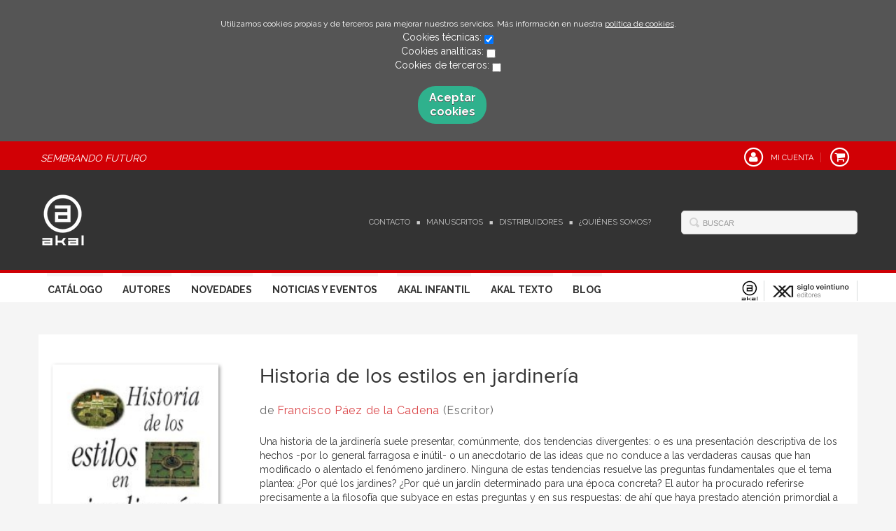

--- FILE ---
content_type: text/html; charset=utf-8
request_url: https://www.akal.com/libro/historia-de-los-estilos-en-jardineria_49877/
body_size: 5893
content:
<!DOCTYPE html>
<html lang="es">
<head prefix="og: https://ogp.me/ns# fb: https://ogp.me/ns/fb# books: https://ogp.me/ns/books#">
<meta charset="UTF-8">
<meta name="viewport" content="width=device-width, initial-scale=1.0"> <meta name="description" content="Historia de los estilos en jardinería, Delfín Rodríguez Ruiz, 12,50euros"> <link rel="canonical" href="https://www.akal.com/libro/historia-de-los-estilos-en-jardineria_49877/"/>
<link rel="icon" href="/media/akal/images/favicon-v02.ico">
<meta property="og:type" content="books.book"/>
<meta property="og:url" content="https://www.akal.com/libro/historia-de-los-estilos-en-jardineria_49877/"/>
<meta property="og:title" content="Historia de los estilos en jardinería"/>
<meta property="og:image" content="http://www.akal.com/media/akal/images/thumbs/cover-30936-200x301.jpg"/>
<meta property="og:description" content="Una historia de la jardinería suele presentar, comúnmente, dos tendencias divergentes: o es una presentación descriptiva de los hechos -por lo general farragosa e inútil- o un anecdotario de las ideas que no conduce a las verdaderas causas que han modificado o alentado el fenómeno jardinero. Ninguna de estas tendencias resuelve las preguntas fundamentales que el tema plantea: ¿Por qué los jardines? ¿Por qué un jardín determinado para una época concreta? El autor ha procurado referirse precisamente a la filosofía que subyace en estas preguntas y en sus respuestas: de ahí que haya prestado atención primordial a los estilos y a su evolución, incidiendo sólo secundariamente sobre las especies vegetales, los ornamentos y los hechos anecdóticos que, inevitablemente, rodean la realización de toda obra artística. Concebida con gran rigor metodológico en la investigación acerca del origen y desarrollo de los distintos estilos, esta obra permite abarcar con sencillez pero sin simplificaciones excesivas la complejidad del arte del jardín desde los primeros testimonios egipcios hasta nuestros días."/>
<meta property="books:isbn" content="9788470901270"/>
<meta property="books:release_date" content="1995-12-31"/>
<meta property="books:page_count" content="376"/>
<meta property="books:language" content="spa"/>
<meta name="twitter:card" content="summary">
<meta name="twitter:site" content="">
<meta name="twitter:title" content="Historia de los estilos en jardinería">
<meta name="twitter:description" content="Una historia de la jardinería suele presentar, comúnmente, dos tendencias divergentes: o es una presentación descriptiva de los hechos -por lo general farragosa e inútil- o un anecdotario de las ideas que no conduce a las verdaderas causas que han modificado o alentado el fenómeno jardinero. Ninguna de estas tendencias resuelve las preguntas fundamentales que el tema plantea: ¿Por qué los jardines? ¿Por qué un jardín determinado para una época concreta? El autor ha procurado referirse precisamente a la filosofía que subyace en estas preguntas y en sus respuestas: de ahí que haya prestado atención primordial a los estilos y a su evolución, incidiendo sólo secundariamente sobre las especies vegetales, los ornamentos y los hechos anecdóticos que, inevitablemente, rodean la realización de toda obra artística. Concebida con gran rigor metodológico en la investigación acerca del origen y desarrollo de los distintos estilos, esta obra permite abarcar con sencillez pero sin simplificaciones excesivas la complejidad del arte del jardín desde los primeros testimonios egipcios hasta nuestros días.">
<meta name="twitter:image" content="http://www.akal.com/media/akal/images/thumbs/cover-30936-200x301.jpg">
<link rel="stylesheet" href="/static/lib/css/bootstrap.css">
<link rel="stylesheet" href="/static/lib/css/jquery.sidr.dark.css">
<link rel="stylesheet" href="/static/font-awesome/css/font-awesome.css">
<link rel="stylesheet" href="/static/plugins/lightbox/css/lightbox.css">
<link rel="stylesheet" href="/static/web/css/fonts.css">
<link rel="stylesheet" href="/static/web/css/main.css">
<link rel="stylesheet" href="/static/web/css/main-responsive.css">
<link rel="stylesheet" href="/media/akal/styles/imprint.css">
<link href='https://fonts.googleapis.com/css?family=Cardo|PT+Serif|Muli|Bree+Serif|Open+Sans|Bevan|Pontano+Sans|Playfair+Display|Patua+One' rel='stylesheet' type='text/css'>
<title>Historia de los estilos en jardinería - Akal</title>
<script>function getCookie(name){var dc=document.cookie;var prefix=name+"=";var begin=dc.indexOf("; "+prefix);if(begin==-1){begin=dc.indexOf(prefix);if(begin!=0)return null;}else{begin+=2;var end=document.cookie.indexOf(";",begin);if(end==-1){end=dc.length;}}
return decodeURI(dc.substring(begin+prefix.length,end));}
function loadGA(){var google_id='G-BEN6S3RBJP';var deferred=$.Deferred();if((parseInt(getCookie("ALLOW_ANALYTICS"))===1)&&google_id){(function(i,s,o,g,r,a,m){i['GoogleAnalyticsObject']=r;i[r]=i[r]||function(){(i[r].q=i[r].q||[]).push(arguments)},i[r].l=1*new Date();a=s.createElement(o),m=s.getElementsByTagName(o)[0];a.async=1;a.src=g;m.parentNode.insertBefore(a,m)})(window,document,'script','//www.google-analytics.com/analytics.js','ga');ga('create',google_id,'auto');ga('require','ec');ga('require','displayfeatures');ga('send','pageview');}
return deferred.promise;}
function loadAnalyticsCookies(){if(parseInt(getCookie("ALLOW_ANALYTICS"))===1){loadGA();}}
function loadAllowedCookies(){loadAnalyticsCookies();}
function setOffAdvise(){var doc=document;doc.cookie="COOKIES_ADVISE=1;;path=/";var cookies_msg=document.getElementById('cookie-message'),analytics_check=document.getElementById('allow_analytics'),others_check=document.getElementById('allow_others');cookies_msg.style.transition="all 2s ease-in-out";cookies_msg.style.height="0px";if(analytics_check!=null&&analytics_check.checked){var doc=document;doc.cookie="ALLOW_ANALYTICS=1;;path=/";}
if(others_check!=null&&others_check.checked){var doc=document;doc.cookie="ALLOW_OTHERS=1;;path=/";}
loadAllowedCookies();}</script>
<script>window.onload=function(){updated=false;if(!$)$=jQuery;if(getCookie("COOKIES_ADVISE")!=1){$(document).ready(function(){var doc=document,win=window,cookielaw_msg=$("#cookie-message"),cookielaw_btn=$("#cookielaw_btn");cookielaw_msg.show();$(document).on('click','#cookielaw_btn',function(){setOffAdvise()});});}else{loadAllowedCookies();}};</script>
</head>
<body class="page-book">
<div class="page-wrapper">
<div id="cookie-message" style="display:none">
<p>Utilizamos cookies propias y de terceros para mejorar nuestros servicios. Más información en nuestra <a href="/p/politica-de-cookies/" class="cookie-message">política de cookies</a>.
</p>
Cookies técnicas:
<input type="checkbox" name="allow_tecnical" id="allow_tecnical" checked readonly onClick="return false"><br>
Cookies analíticas:
<input type="checkbox" name="allow_analytics" id="allow_analytics"><br>
Cookies de terceros:
<input type="checkbox" name="allow_others" id="allow_others"><br><br>
<a href="javascript:;" id="cookielaw_btn" class="message-close" data-provide="close" data-dst="#cookie-message"> Aceptar cookies</a><br>
</div>
<header>
<div class="header-top hidden-phone">
<div class="container">
<h2 class="slogan">Sembrando Futuro</h2>
<ul class="header-top-nav pull-right">
<li>
<a href="/login/">
<span class="fa-stack fa-lg">
<i class="fa fa-user fa-stack-1x"></i>
<i class="fa fa-circle-thin fa-stack-2x"></i>
</span>
<span>Mi cuenta</span>
</a>
</li>
<li class="cart">
<a href="/cesta/">
<span class="fa-stack fa-lg">
<i class="fa fa-shopping-cart fa-stack-1x"></i>
<i class="fa fa-circle-thin fa-stack-2x"></i>
</span>
</a>
</li>
</ul>
</div>
</div>
<div class="header-middle">
<div class="container">
<div class="row-fluid">
<div class="span6">
<button id="simple-menu" href="#sidr" class="navtoggle btn_header visible-phone">
<span class="menu-bar"></span>
<span class="menu-bar"></span>
<span class="menu-bar"></span>
<span class="menu-bar-text">Menú</span>
</button>
<h1 class="logo">
<a href="/" title="Ir a la página principal">
<img src="/media/akal/images/thumbs/es_es-logo_akal_negativo-62x75.png" alt="Akal">
</a>
</h1>
</div>
<div class="span6 hidden-phone">
<div class="header-middle-right">
<div class="form-search-wrapper pull-right">
<form class="form-search" action="/search/" id="searchform" method="get">
<input type="text" id="q" name="q" value="" placeholder="Buscar">
</form>
</div>
<ul class="services-menu pull-right">
<li><a href="/contacto/" target=_blank>Contacto</a></li>
<li><a href="/p/manuscritos/">Manuscritos</a></li>
<li><a href="/distribuidores/">Distribuidores</a></li>
<li><a href="/p/quienes-somos/">¿Quiénes somos?</a></li>
</ul>
</div>
</div>
</div>
</div>
</div>
<div class="header-bottom hidden-phone">
<div class="container">
<div class="row-fluid">
<div class="span9">
<div class="subnav main-menu pull-right">
<ul class="nav nav-pills">
<li><a href="/catalogo/">Catálogo</a></li>
<li><a href="/autores/">Autores</a></li>
<li><a href="/p/novedades-ediciones-akal-2026/">Novedades</a></li>
<li><a href="/actualidad/">Noticias y Eventos</a></li>
<li><a href="/p/akal-infantil_8/">Akal Infantil</a></li>
<li><a href="/p/akal-libros-de-texto/">Akal Texto</a></li>
<li><a href="http://www.nocierreslosojos.com/" target=_blank>Blog</a></li>
</ul>
</div> </div>
<div class="span3 header-logos">
<ul class="pull-right">
<li>
<a href="https://www.akal.com/" data-toggle="tooltip" data-placement="top" title="Akal" data-original-title="Akal">
<img src="/media/akal/images/thumbs/logo_akal_positivo-24x29.png" alt="Akal"/>
</a>
</li>
<li>
<a href="https://www.sigloxxieditores.com" data-toggle="tooltip" data-placement="top" title="Siglo XXI" data-original-title="Siglo XXI">
<img src="/media/sigloxxi/images/thumbs/favicon_siglo_xxi-116x29.png" alt="Siglo XXI"/>
</a>
</li>
</ul>
</div>
</div>
</div>
</div>
</header>
<section class="container page-content">
<div class="row-fluid">
<div class="row-fluid book-detail " itemscope itemtype="https://schema.org/Book">
<div class="span3">
<div class="wrapper-book-images">
<img class="book-cover book-detail-cover" title="Historia de los estilos en jardinería" alt="Historia de los estilos en jardinería" src="/media/akal/images/thumbs/cover-30936-200x301.jpg" itemprop="image">
</div>
<div class="book-samples hidden-phone">
<a href="/media/akal/images/cover-30936.jpg" target="_blank"><i class="fa fa-picture-o"></i>Descargar portada (alta calidad)<span>jpg ~ 13.0 kB</span></a>
</div>
<div class="book-shops hidden-phone">
<h3>Comprar en librerías</h3>
<ul>
<li>
<a href="http://www.todostuslibros.com/isbn/978-84-7090-127-0" target="_blank">
<img src="/media/akal/images/thumbs/bookshop-ttl-16x16.png" alt="Encuéntralo en tu librería más cercana">
</a>
<a href="http://www.todostuslibros.com/isbn/978-84-7090-127-0" target="_blank" class="text-link">
Encuéntralo en tu librería más cercana
</a>
</li>
</ul>
</div>
</div>
<div class="span9">
<section>
<h1 class="book-title" itemprop="name">Historia de los estilos en jardinería
</h1>
<h2 class="book-author"> de
<a itemprop="author" href="/autor/francisco-paez-de-la-cadena/">Francisco Páez de la Cadena</a> (Escritor) </h2>
<div class="book-synopsis" itemprop="description">
Una historia de la jardinería suele presentar, comúnmente, dos tendencias divergentes: o es una presentación descriptiva de los hechos -por lo general farragosa e inútil- o un anecdotario de las ideas que no conduce a las verdaderas causas que han modificado o alentado el fenómeno jardinero.
Ninguna de estas tendencias resuelve las preguntas fundamentales que el tema plantea: ¿Por qué los jardines? ¿Por qué un jardín determinado para una época concreta? El autor ha procurado referirse precisamente a la filosofía que subyace en estas preguntas y en sus respuestas: de ahí que haya prestado atención primordial a los estilos y a su evolución, incidiendo sólo secundariamente sobre las especies vegetales, los ornamentos y los hechos anecdóticos que, inevitablemente, rodean la realización de toda obra artística.
Concebida con gran rigor metodológico en la investigación acerca del origen y desarrollo de los distintos estilos, esta obra permite abarcar con sencillez pero sin simplificaciones excesivas la complejidad del arte del jardín desde los primeros testimonios egipcios hasta nuestros días.
</div>
</section>
<section class="row-fluid book-actions">
<div class="book-definitions span4">
<dl>
<dt>Escritor</dt>
<dd><a itemprop="author" href="/autor/francisco-paez-de-la-cadena/">Francisco Páez de la Cadena</a></dd>
<dt>Colección</dt>
<dd class="collection">
<a href="/coleccion/fundamentos/">Fundamentos</a>
</dd>
<dt>Materia</dt>
<dd class="subject">
<a href="/materia/arquitectura/">Arquitectura</a>, <a href="/materia/jardineria-y-paisaje/">Jardinería y paisaje</a> </dd>
<dt>Idioma</dt>
<dd class="language">
<ul class="unstyled">
<li>Castellano</li>
</ul>
</dd>
<dt>EAN</dt>
<dd>
9788470901270
</dd>
<dt>ISBN</dt>
<dd itemprop="isbn">
978-84-7090-127-0
</dd>
<meta content="1995-12-31" itemprop="datePublished">
<dt>Fecha publicación</dt>
<dd>
31-12-1995
</dd>
<dt>Páginas</dt>
<dd itemprop="numberOfPages">
376
</dd>
<dt>Ancho</dt>
<dd>
12 cm
</dd>
<dt>Alto</dt>
<dd>
18 cm
</dd>
<dt>Formato</dt>
<dd itemprop="bookFormat">
Rústica
</dd>
</dl>
</div>
<div class="social-networks-share span4">
<ul>
<li><a class="twitter-share" href="http://twitter.com/share?url=https%3A%2F%2Fwww.akal.com%2Flibro%2Fhistoria-de-los-estilos-en-jardineria_49877%2F&text=Historia+de+los+estilos+en+jardiner%C3%ADa
" target="_blank"><i class="fa fa-twitter-square"></i> Compartir en Twitter</a></li>
<li><a class="facebook-share" href="http://www.facebook.com/sharer.php?u=https%3A%2F%2Fwww.akal.com%2Flibro%2Fhistoria-de-los-estilos-en-jardineria_49877%2F
" target="_blank"><i class="fa fa-facebook-square"></i> Compartir en Facebook</a></li>
<li><a class="googleplus-share" href="https://plus.google.com/share?url=https%3A%2F%2Fwww.akal.com%2Flibro%2Fhistoria-de-los-estilos-en-jardineria_49877%2F
" target="_blank"><i class="fa fa-google-plus-square"></i> Compartir en Google+</a></li>
</ul>
</div>
<div class="book-buy span4">
<div class="box-price" itemprop="offers" itemscope itemtype="https://schema.org/Offer">
<div class="edition-type">Rústica</div>
<meta itemprop="priceCurrency" content="EUR">
<link itemprop="availability" href="https://schema.org/InStock">
<span class="price" itemprop="price">14,50 €</span>
<div class="price_without_taxes">
<span class="price_without_taxes_title">SIN IVA</span>
<span>13,94 €</span>
</div>
<a class="btn btn-primary" href="#myModal" data-toggle="modal">Añadir al carrito</a>
<div id="myModal" class="modal hide fade" tabindex="-1" role="dialog" aria-labelledby="myModalLabel" aria-hidden="true">
<div class="modal-body">
<p>En este momento no tenemos ejemplares para poder cursar su pedido. Si lo desea, puede enviarnos un correo electrónico a <a href="mailto:atencion.cliente@akal.com" target="_top">atencion.cliente@akal.com</a> para poder informarle de la situación exacta del libro y gestionar su pedido cuando haya ejemplares</p>
</div>
<div class="modal-footer">
<center><a class="btn btn-primary" data-dismiss="modal" aria-hidden="true">Entendido</a></center>
</div>
</div>
</div>
</section>
<section>
</section>
<section>
<h3>Libros relacionados</h3>
<ul class="books vertical five-cols row-fluid">
<li class="book related-books">
<a href="/libro/como-leer-londres_49627/" class="book-cover">
<img class="book-cover" src="/media/akal/images/thumbs/cover-35600-115x138.jpg" alt="Cómo leer Londres">
<span class="info-hover">
<span class="btn">COMPRAR</span>
</span>
</a>
<h4 class="book-title"><a href="/libro/como-leer-londres_49627/">Cómo leer Londres</a></h4>
</li>
<li class="book related-books">
<a href="/libro/como-leer-ciudades_49494/" class="book-cover">
<img class="book-cover" src="/media/akal/images/thumbs/cover-35598-115x137.jpg" alt="Cómo leer ciudades">
<span class="info-hover">
<span class="btn">COMPRAR</span>
</span>
</a>
<h4 class="book-title"><a href="/libro/como-leer-ciudades_49494/">Cómo leer ciudades</a></h4>
</li>
<li class="book related-books">
<a href="/libro/alvaro-siza_31988/" class="book-cover">
<img class="book-cover" src="/media/akal/images/thumbs/cover-31988-115x184.jpg" alt="Álvaro Siza">
<span class="info-hover">
<span class="btn">COMPRAR</span>
</span>
</a>
<h4 class="book-title"><a href="/libro/alvaro-siza_31988/">Álvaro Siza</a></h4>
</li>
<li class="book related-books">
<a href="/libro/schinkel_31378/" class="book-cover">
<img class="book-cover" src="/media/akal/images/thumbs/cover-31378-115x184.jpg" alt="Schinkel">
<span class="info-hover">
<span class="btn">COMPRAR</span>
</span>
</a>
<h4 class="book-title"><a href="/libro/schinkel_31378/">Schinkel</a></h4>
</li>
<li class="book related-books">
<a href="/libro/madrid-vivienda-y-urbanismo-1900-1960_33324/" class="book-cover">
<img class="book-cover" src="/media/akal/images/thumbs/cover-33324-115x162.jpg" alt="Madrid, vivienda y urbanismo: 1900-1960">
<span class="info-hover">
<span class="btn">COMPRAR</span>
</span>
</a>
<h4 class="book-title"><a href="/libro/madrid-vivienda-y-urbanismo-1900-1960_33324/">Madrid, vivienda y urbanismo: 1900-1960</a></h4>
</li>
</ul>
</section>
</div>
</div>
</div>
</section>
<section class="footer-top hidden-phone">
<div class="container">
<ul class="row-fluid footer-blocks">
<li class="span3 hidden-phone">
<h5>Dirección</h5>
<div itemtype="https://schema.org/PostalAddress" itemscope="" class="address" id="editorial-address">
<p itemprop="addressLocality">Sector Foresta nº 1</p>
<span itemprop="postalCode">28760</span>
<span itemprop="addressLocality">Tres Cantos</span>
<p itemprop="addressCountry">España</p>
</div>
</li>
<li class="span3 hidden-phone">
<h5>Contacta con nosotros</h5>
<ul>
<li><i class="fa fa-envelope"></i><a href="mailto:atencion.cliente@akal.com">atencion.cliente@akal.com</a></li>
<li><i class="fa fa-phone"></i>918 061 996</li>
</ul>
</li>
<li class="span3">
<ul class="navtoggle legal-links">
<li><a href="/p/aviso-legal/">Aviso legal</a></li>
<li><a href="/p/politica-de-cookies/">Política de cookies</a></li>
<li><a href="/p/politica-de-privacidad/">Política de privacidad</a></li>
<li><a href="/p/y-pese-a-todo-grandes-ideas-grandes-historias-grandes-lecturas_4/">Ebooks</a></li>
<li><a href="/p/akal-infantil_8/" target=_blank>AKAL INFANTIL</a></li>
</ul>
</li>
<li class="span3">
<h5>Síguenos</h5>
<div class="social-networks hidden-phone">
<ul>
<li><a target="_blank" href="https://twitter.com/akaleditor?lang=es" class="twitter-link"><i class="fa fa-twitter"></i></a></li>
<li><a target="_blank" href="https://es-es.facebook.com/EdicionesAkal/" class="facebook-link"><i class="fa fa-facebook"></i></a></li>
<li><a target="_blank" href="https://www.youtube.com/user/EdicionesAkal" class="youtube-link"><i class="fa fa-youtube-play"></i></a></li>
</ul>
</div>
</li>
</ul>
</div>
</section>
<footer>
<div class="container">
<div class="row">
<p class="footer-info">&copy; Copyright 2026, Akal<br/>
<ul class="bottom-banners one-cols row-fluid">
<li>
<img class="banner" src="/media/akal/images/thumbs/pie_web_2025-502x90.jpg" alt="FEDER">
</li>
</ul>
</p>
</div>
</div>
</footer>
<div id="sidr">
<div id="sidr-search">
<form action="/search/" method="get">
<input type="text" name="q" value="" placeholder="Buscar">
</form>
</div>
<ul class="navtoggle">
<li><a href="/catalogo/">Catálogo</a></li>
<li><a href="/autores/">Autores</a></li>
<li><a href="/p/novedades-ediciones-akal-2026/">Novedades</a></li>
<li><a href="/actualidad/">Noticias y Eventos</a></li>
<li><a href="/p/akal-infantil_8/">Akal Infantil</a></li>
<li><a href="/p/akal-libros-de-texto/">Akal Texto</a></li>
<li><a href="http://www.nocierreslosojos.com/" target=_blank>Blog</a></li>
</ul>
<ul class="navtoggle navtoggle-user">
<li><a href="/login/"><i class="fa fa-user"></i>Iniciar sesión</a></li>
<li><a href="/cesta/"><i class="fa fa-shopping-cart"></i>Carrito</a></li>
</ul>
<ul class="navtoggle navtoggle-locale">
<li class="selected"><i class="fa fa-globe"></i> Español</li>
</ul>
</div> </div>
<script src="/static/lib/js/jquery-1.9.1.js" type="text/javascript"></script>
<script src="/static/lib/js/bootstrap.min.js" type="text/javascript"></script>
<script src="/static/lib/js/jquery.sidr.min.js" type="text/javascript"></script>
<script src="/static/lib/js/selectivizr-min.js" type="text/javascript"></script>
<script src="/static/lib/js/jquery.slides.min.js" type="text/javascript"></script>
<script src="/static/lib/js/bootbox.min.js" type="text/javascript"></script>
<script src="/static/plugins/lightbox/js/lightbox.js"></script>
<script src="/static/web/js/layout.js" type="text/javascript"></script>
<script type="text/javascript">$(document).ready(function(){$('[data-toggle="tooltip"]').tooltip();});</script>
</body>
</html>
